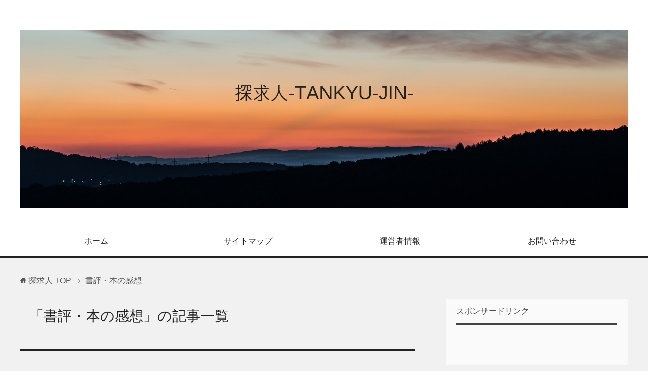

--- FILE ---
content_type: text/html; charset=UTF-8
request_url: http://value-life.jp/archives/category/%E6%9B%B8%E8%A9%95%E3%83%BB%E6%9C%AC%E3%81%AE%E6%84%9F%E6%83%B3
body_size: 7881
content:
<!DOCTYPE html>
<html lang="ja" class="col2">
<head prefix="og: http://ogp.me/ns# fb: http://ogp.me/ns/fb#">
<meta charset="UTF-8">
<meta http-equiv="X-UA-Compatible" content="IE=edge">
<meta name="description" content="「書評・本の感想」の記事一覧">
<meta name="keywords" content="書評・本の感想">
<meta name="robots" content="noindex,follow">
<meta name="viewport" content="width=device-width, initial-scale=1.0">
<title>書評・本の感想 | 探求人</title>
<link rel="dns-prefetch" href="//s.w.org">
<link rel="dns-prefetch" href="//www.google-analytics.com">
<link rel="canonical" href="http://value-life.jp/archives/category/%e6%9b%b8%e8%a9%95%e3%83%bb%e6%9c%ac%e3%81%ae%e6%84%9f%e6%83%b3">
<link rel="canonical" href="http://value-life.jp/archives/category/%e6%9b%b8%e8%a9%95%e3%83%bb%e6%9c%ac%e3%81%ae%e6%84%9f%e6%83%b3">
<link rel="alternate" type="application/rss+xml" title="探求人 &raquo; フィード" href="http://value-life.jp/feed">
<link rel="alternate" type="application/rss+xml" title="探求人 &raquo; コメントフィード" href="http://value-life.jp/comments/feed">
<link rel="alternate" type="application/rss+xml" title="探求人 &raquo; 書評・本の感想 カテゴリーのフィード" href="http://value-life.jp/archives/category/%e6%9b%b8%e8%a9%95%e3%83%bb%e6%9c%ac%e3%81%ae%e6%84%9f%e6%83%b3/feed">
<link rel="alternate" media="handheld" type="text/html" href="http://value-life.jp/archives/category/%E6%9B%B8%E8%A9%95%E3%83%BB%E6%9C%AC%E3%81%AE%E6%84%9F%E6%83%B3">
<link rel="https://api.w.org/" href="http://value-life.jp/wp-json/">
<link rel="EditURI" type="application/rsd+xml" title="RSD" href="http://value-life.jp/xmlrpc.php?rsd">
<link rel="stylesheet" type="text/css" href="http://value-life.jp/wp-content/cache/head-cleaner/css/862f32a206f3cef4363ebf2fd227b93e.css" media="all">
<link rel="stylesheet" id="yarppWidgetCss-css" href="http://value-life.jp/wp-content/plugins/yet-another-related-posts-plugin/style/widget.css?ver=5.4.18" type="text/css" media="all">
<link rel="stylesheet" id="wp-block-library-css" href="http://value-life.jp/wp-includes/css/dist/block-library/style.min.css?ver=5.4.18" type="text/css" media="all">
<link rel="stylesheet" id="contact-form-7-css" href="http://value-life.jp/wp-content/plugins/contact-form-7/includes/css/styles.css?ver=5.1.7" type="text/css" media="all">
<link rel="stylesheet" id="wordpress-popular-posts-css-css" href="http://value-life.jp/wp-content/plugins/wordpress-popular-posts/assets/css/wpp.css?ver=5.1.0" type="text/css" media="all">
<link rel="stylesheet" id="keni_base-css" href="http://value-life.jp/wp-content/themes/keni70_wp_cool_black_201703031227/base.css?ver=5.4.18" type="text/css" media="all">
<link rel="stylesheet" id="keni_rwd-css" href="http://value-life.jp/wp-content/themes/keni70_wp_cool_black_201703031227/rwd.css?ver=5.4.18" type="text/css" media="all">
<link rel="shortcut icon" type="image/x-icon" href="http://value-life.jp/wp-content/themes/keni70_wp_cool_black_201703031227/favicon.ico">
<link rel="apple-touch-icon" href="http://value-life.jp/wp-content/themes/keni70_wp_cool_black_201703031227/images/apple-touch-icon.png">
<link rel="apple-touch-icon-precomposed" href="http://value-life.jp/wp-content/themes/keni70_wp_cool_black_201703031227/images/apple-touch-icon.png">
<link rel="icon" href="http://value-life.jp/wp-content/themes/keni70_wp_cool_black_201703031227/images/apple-touch-icon.png">
<!--[if lt IE 9]><script src="http://value-life.jp/wp-content/themes/keni70_wp_cool_black_201703031227/js/html5.js"></script><![endif]-->
<script>
  (function(i,s,o,g,r,a,m){i['GoogleAnalyticsObject']=r;i[r]=i[r]||function(){
  (i[r].q=i[r].q||[]).push(arguments)},i[r].l=1*new Date();a=s.createElement(o),
  m=s.getElementsByTagName(o)[0];a.async=1;a.src=g;m.parentNode.insertBefore(a,m)
  })(window,document,'script','https://www.google-analytics.com/analytics.js','ga');

  ga('create', 'UA-78620824-2', 'auto');
  ga('send', 'pageview');

</script><meta name="google-site-verification" content="CM1Phll6S1rdoEX1wdBAMcsa30C8dm-YEmrMG-NrsDE" />
</head>
	<body class="archive category category-14">
	
	<div class="container">
		<header id="top" class="site-header ">	
		<div class="site-header-in">
			<div class="site-header-conts">
				<p class="site-title"><a href="http://value-life.jp"><img src="http://value-life.jp/wp-content/uploads/2018/09/探求人.png" alt="探求人" /></a></p>
			</div>
		</div>
		<!--▼グローバルナビ-->
		<nav class="global-nav">
			<div class="global-nav-in">
				<div class="global-nav-panel"><span class="btn-global-nav icon-gn-menu">メニュー</span></div>
				<ul id="menu">
				<li class="menu-item menu-item-type-custom menu-item-object-custom menu-item-home menu-item-114"><a href="http://value-life.jp/">ホーム</a></li>
<li class="menu-item menu-item-type-post_type menu-item-object-page menu-item-116"><a href="http://value-life.jp/sitemaps.html">サイトマップ</a></li>
<li class="menu-item menu-item-type-post_type menu-item-object-page menu-item-306"><a href="http://value-life.jp/%e9%81%8b%e5%96%b6%e8%80%85%e6%83%85%e5%a0%b1.html">運営者情報</a></li>
<li class="menu-item menu-item-type-post_type menu-item-object-page menu-item-115"><a href="http://value-life.jp/%e3%81%8a%e5%95%8f%e3%81%84%e5%90%88%e3%82%8f%e3%81%9b.html">お問い合わせ</a></li>
				</ul>
			</div>
		</nav>
		<!--▲グローバルナビ-->
		</header>
<!--▲サイトヘッダー-->
<div class="main-body">
<div class="main-body-in">

<!--▼パン屑ナビ-->
<nav class="breadcrumbs">
<ol class="breadcrumbs-in" itemscope itemtype="http://schema.org/BreadcrumbList">
<li class="bcl-first" itemprop="itemListElement" itemscope itemtype="http://schema.org/ListItem">
	<a itemprop="item" href="http://value-life.jp"><span itemprop="name">探求人</span> TOP</a>
	<meta itemprop="position" content="1" />
</li>
<li class="bcl-last">書評・本の感想</li>
</ol>
</nav>
<!--▲パン屑ナビ-->

	<!--▼メインコンテンツ-->
	<main>
	<div class="main-conts">

		<h1 class="archive-title">「書評・本の感想」の記事一覧</h1>


		
	<article id="post-1067" class="section-wrap">
		<div class="section-in">
		<header class="article-header">
			<h2 class="section-title"><a href="http://value-life.jp/archives/1067.html" title="面接官の心を操れ！無敵の就職心理戦略(メンタリストDaiGo) 書評・感想・要約・レビュー【就職活動・転職活動に最適！】">面接官の心を操れ！無敵の就職心理戦略(メンタリストDaiGo) 書評・感想・要約・レビュー【就職活動・転職活動に最適！】</a></h2>
			<p class="post-date"><time datetime="2018-01-28">2018年1月28日</time></p>
			<p class="post-pv">3237PV</p><div class="post-cat">
<span class="cat cat015" style="background-color: #666;"><a href="http://value-life.jp/archives/category/%e5%b0%b1%e8%81%b7%e6%b4%bb%e5%8b%95" style="color: #FFF;">就職活動・転職活動</a></span>
<span class="cat cat014" style="background-color: #666;"><a href="http://value-life.jp/archives/category/%e6%9b%b8%e8%a9%95%e3%83%bb%e6%9c%ac%e3%81%ae%e6%84%9f%e6%83%b3" style="color: #FFF;">書評・本の感想</a></span>

</div>
		</header>
		<div class="article-body">
				<p>この記事では「面接官の心を操れ！ 無敵の就職心理戦略」(メンタリストDaiGo著)についての感想、要約について書いていきます。 この本には面接の時にどんな点に注意すればいいのか、面接をクリアするための具体的な練習方法につ・・・</p>
		<p class="link-next"><a href="http://value-life.jp/archives/1067.html">続きを読む</a></p>
		</div>
		</div>
	</article>


	<article id="post-1059" class="section-wrap">
		<div class="section-in">
		<header class="article-header">
			<h2 class="section-title"><a href="http://value-life.jp/archives/1059.html" title="「一瞬でYESを引き出す心理戦略」(メンタリストDaiGo氏)本・感想・書評・要約・レビュー">「一瞬でYESを引き出す心理戦略」(メンタリストDaiGo氏)本・感想・書評・要約・レビュー</a></h2>
			<p class="post-date"><time datetime="2018-01-16">2018年1月16日</time></p>
			<p class="post-pv">2595PV</p><div class="post-cat">
<span class="cat cat014" style="background-color: #666;"><a href="http://value-life.jp/archives/category/%e6%9b%b8%e8%a9%95%e3%83%bb%e6%9c%ac%e3%81%ae%e6%84%9f%e6%83%b3" style="color: #FFF;">書評・本の感想</a></span>

</div>
		</header>
		<div class="article-body">
				<p>一瞬でYESを引き出す心理戦略。 [ メンタリストDaiGo ]価格：1404円（税込、送料無料) (2018/1/21時点)この記事ではメンタリストDaiGo氏の「一瞬でYESを引き出す心理戦略」(ダイヤモンド社)につ・・・</p>
		<p class="link-next"><a href="http://value-life.jp/archives/1059.html">続きを読む</a></p>
		</div>
		</div>
	</article>


	<article id="post-1049" class="section-wrap">
		<div class="section-in">
		<header class="article-header">
			<h2 class="section-title"><a href="http://value-life.jp/archives/1049.html" title="SHOE DOG(シュードッグ)が面白い！感想・書評・要約　ーNIKE創業者フィル・ナイトの自伝！ー">SHOE DOG(シュードッグ)が面白い！感想・書評・要約　ーNIKE創業者フィル・ナイトの自伝！ー</a></h2>
			<p class="post-date"><time datetime="2018-01-07">2018年1月7日</time></p>
			<p class="post-pv">4823PV</p><div class="post-cat">
<span class="cat cat014" style="background-color: #666;"><a href="http://value-life.jp/archives/category/%e6%9b%b8%e8%a9%95%e3%83%bb%e6%9c%ac%e3%81%ae%e6%84%9f%e6%83%b3" style="color: #FFF;">書評・本の感想</a></span>

</div>
		</header>
		<div class="article-body">
		<div class="eye-catch"><a href="http://value-life.jp/archives/1049.html" title="SHOE DOG(シュードッグ)が面白い！感想・書評・要約　ーNIKE創業者フィル・ナイトの自伝！ー"><img width="246" height="200" src="http://value-life.jp/wp-content/uploads/2018/01/IMG_5847-e1515417742729-246x200.jpg" class="attachment-post-thumbnail size-post-thumbnail wp-post-image" alt="" /></a></div>
		<p>NIKEの創業者のフィル・ナイト氏(Phil Knight)の自伝であるSHOE DOG(シュードッグ)ー靴にすべてを。ー、私の中で2017年に読んだ本の中で最高に面白い本でした。 単なるサクセスストーリーではなく、東洋・・・</p>
		<p class="link-next"><a href="http://value-life.jp/archives/1049.html">続きを読む</a></p>
		</div>
		</div>
	</article>


	<article id="post-1042" class="section-wrap">
		<div class="section-in">
		<header class="article-header">
			<h2 class="section-title"><a href="http://value-life.jp/archives/1042.html" title="アドラー心理学入門(岸見一郎氏著)　感想・要約・書評">アドラー心理学入門(岸見一郎氏著)　感想・要約・書評</a></h2>
			<p class="post-date"><time datetime="2017-11-12">2017年11月12日</time></p>
			<p class="post-pv">3824PV</p><div class="post-cat">
<span class="cat cat014" style="background-color: #666;"><a href="http://value-life.jp/archives/category/%e6%9b%b8%e8%a9%95%e3%83%bb%e6%9c%ac%e3%81%ae%e6%84%9f%e6%83%b3" style="color: #FFF;">書評・本の感想</a></span>

</div>
		</header>
		<div class="article-body">
				<p>この記事では「アドラー心理学入門」(岸見一郎著、KKベストセラーズ発行)についての感想・書評を書いていきます。 「嫌われる勇気」と「幸せになる勇気」の大ヒットによって一躍世間にその名が知られたアドラー心理学ですが、「嫌わ・・・</p>
		<p class="link-next"><a href="http://value-life.jp/archives/1042.html">続きを読む</a></p>
		</div>
		</div>
	</article>


	<article id="post-921" class="section-wrap">
		<div class="section-in">
		<header class="article-header">
			<h2 class="section-title"><a href="http://value-life.jp/archives/921.html" title="内村鑑三『後世への最大遺物』感想・書評　明治の大思想家の精神を現代に復活させる">内村鑑三『後世への最大遺物』感想・書評　明治の大思想家の精神を現代に復活させる</a></h2>
			<p class="post-date"><time datetime="2017-08-09">2017年8月9日</time></p>
			<p class="post-pv">3305PV</p><div class="post-cat">
<span class="cat cat014" style="background-color: #666;"><a href="http://value-life.jp/archives/category/%e6%9b%b8%e8%a9%95%e3%83%bb%e6%9c%ac%e3%81%ae%e6%84%9f%e6%83%b3" style="color: #FFF;">書評・本の感想</a></span>

</div>
		</header>
		<div class="article-body">
				<p>「人はこの世を去る時に何を後世に残すことができるのか」というテーマで哲学、文学、宗教、海外での知見などをベースに語られています。内村鑑三が当時の日本の最高峰の文系知識人であったことが伺い知れます。 120年も前の本ですが・・・</p>
		<p class="link-next"><a href="http://value-life.jp/archives/921.html">続きを読む</a></p>
		</div>
		</div>
	</article>


	<article id="post-915" class="section-wrap">
		<div class="section-in">
		<header class="article-header">
			<h2 class="section-title"><a href="http://value-life.jp/archives/915.html" title="本【書評】嫌われる勇気　感想・要約　アドラー心理学の世界へようこそ">本【書評】嫌われる勇気　感想・要約　アドラー心理学の世界へようこそ</a></h2>
			<p class="post-date"><time datetime="2017-08-08">2017年8月8日</time></p>
			<p class="post-pv">1734PV</p><div class="post-cat">
<span class="cat cat014" style="background-color: #666;"><a href="http://value-life.jp/archives/category/%e6%9b%b8%e8%a9%95%e3%83%bb%e6%9c%ac%e3%81%ae%e6%84%9f%e6%83%b3" style="color: #FFF;">書評・本の感想</a></span>

</div>
		</header>
		<div class="article-body">
				<p>この記事では、 1.『嫌われる勇気』の衝撃、目的論 2.どんな人に読んでもらいたいか 3.書籍各項目についての簡単な感想 4.「課題の分離」だけでは勿体無い 5.人生の目標 について書いていきます。 アドラー心理学は「全・・・</p>
		<p class="link-next"><a href="http://value-life.jp/archives/915.html">続きを読む</a></p>
		</div>
		</div>
	</article>


	<article id="post-907" class="section-wrap">
		<div class="section-in">
		<header class="article-header">
			<h2 class="section-title"><a href="http://value-life.jp/archives/907.html" title="【書評】『幸せになる勇気』感想　アドラー心理学の決定版！">【書評】『幸せになる勇気』感想　アドラー心理学の決定版！</a></h2>
			<p class="post-date"><time datetime="2017-08-05">2017年8月5日</time></p>
			<p class="post-pv">1439PV</p><div class="post-cat">
<span class="cat cat014" style="background-color: #666;"><a href="http://value-life.jp/archives/category/%e6%9b%b8%e8%a9%95%e3%83%bb%e6%9c%ac%e3%81%ae%e6%84%9f%e6%83%b3" style="color: #FFF;">書評・本の感想</a></span>

</div>
		</header>
		<div class="article-body">
				<p>この記事では、 1.『幸せになる勇気』の醍醐味 2. 多くの人はアドラー心理学を誤解している 3. どんな人に読んでもらいたいか 4. 書籍各項目についての簡単な感想 5. アドラー心理学の真髄と実践 について書いていき・・・</p>
		<p class="link-next"><a href="http://value-life.jp/archives/907.html">続きを読む</a></p>
		</div>
		</div>
	</article>


	<article id="post-860" class="section-wrap">
		<div class="section-in">
		<header class="article-header">
			<h2 class="section-title"><a href="http://value-life.jp/archives/860.html" title="嫌われる勇気　テレビドラマ第1話の感想　アドラー心理学を誤解したまま作られ放送されてしまった">嫌われる勇気　テレビドラマ第1話の感想　アドラー心理学を誤解したまま作られ放送されてしまった</a></h2>
			<p class="post-date"><time datetime="2017-01-13">2017年1月13日</time></p>
			<p class="post-pv">2775PV</p><div class="post-cat">
<span class="cat cat014" style="background-color: #666;"><a href="http://value-life.jp/archives/category/%e6%9b%b8%e8%a9%95%e3%83%bb%e6%9c%ac%e3%81%ae%e6%84%9f%e6%83%b3" style="color: #FFF;">書評・本の感想</a></span>

</div>
		</header>
		<div class="article-body">
				<p>１月１２日木曜午後１０時から、昨年テレビドラマ化されることが公表され注目を集めていた「嫌われる勇気」の第１話が放送されました。 原作は２０１３年の１２月に発売された同じタイトルの「嫌われる勇気」という本。これが人々の共感・・・</p>
		<p class="link-next"><a href="http://value-life.jp/archives/860.html">続きを読む</a></p>
		</div>
		</div>
	</article>


	</div><!--main-conts-->
	</main>
	<!--▲メインコンテンツ-->

	<!--▼サブコンテンツ-->
	<aside class="sub-conts sidebar">
		<section id="text-6" class="section-wrap widget-conts widget_text"><div class="section-in"><h3 class="section-title">スポンサードリンク</h3>			<div class="textwidget"><script async src="//pagead2.googlesyndication.com/pagead/js/adsbygoogle.js"></script>
<!-- サイドバー -->
<ins class="adsbygoogle"
     style="display:inline-block;width:300px;height:600px"
     data-ad-client="ca-pub-2913677790661386"
     data-ad-slot="6566960049"></ins>
<script>
(adsbygoogle = window.adsbygoogle || []).push({});
</script></div>
		</div></section><section id="categories-2" class="section-wrap widget-conts widget_categories"><div class="section-in"><h3 class="section-title">カテゴリー</h3>		<ul>
				<li class="cat-item cat-item-9"><a href="http://value-life.jp/archives/category/%e3%81%8f%e3%82%89%e3%81%97">くらし</a>
</li>
	<li class="cat-item cat-item-12"><a href="http://value-life.jp/archives/category/%e5%81%a5%e5%ba%b7%e3%83%bb%e3%83%80%e3%82%a4%e3%82%a8%e3%83%83%e3%83%88">健康・ダイエット</a>
</li>
	<li class="cat-item cat-item-4"><a href="http://value-life.jp/archives/category/%e5%8c%bb%e7%99%82">医療</a>
</li>
	<li class="cat-item cat-item-17"><a href="http://value-life.jp/archives/category/%e5%ad%90%e8%82%b2%e3%81%a6">子育て</a>
</li>
	<li class="cat-item cat-item-15"><a href="http://value-life.jp/archives/category/%e5%b0%b1%e8%81%b7%e6%b4%bb%e5%8b%95">就職活動・転職活動</a>
</li>
	<li class="cat-item cat-item-16"><a href="http://value-life.jp/archives/category/%e6%97%85%e3%83%bb%e6%97%85%e8%a1%8c">旅・旅行</a>
</li>
	<li class="cat-item cat-item-1"><a href="http://value-life.jp/archives/category/%e6%97%a5%e3%80%85%e6%84%9f%e3%81%98%e3%81%9f%e3%81%93%e3%81%a8">日々感じたこと</a>
</li>
	<li class="cat-item cat-item-14 current-cat"><a aria-current="page" href="http://value-life.jp/archives/category/%e6%9b%b8%e8%a9%95%e3%83%bb%e6%9c%ac%e3%81%ae%e6%84%9f%e6%83%b3">書評・本の感想</a>
</li>
		</ul>
			</div></section>		<section id="recent-posts-3" class="section-wrap widget-conts widget_recent_entries"><div class="section-in">		<h3 class="section-title">最近の投稿</h3>		<ul>
											<li>
					<a href="http://value-life.jp/archives/1149.html">ベビーカーが車（コンパクトカー）に乗らない！対処した方法を解説！volkswagen（フォルクスワーゲン）polo（ポロ）にベビーカーを乗せてみた。</a>
									</li>
											<li>
					<a href="http://value-life.jp/archives/1135.html">金沢旅行1日目 もりもり寿しー食べるべきメニューー金沢駅前店　2019.8.14</a>
									</li>
											<li>
					<a href="http://value-life.jp/archives/1110.html">33歳で未経験の職種・業界に転職して３ヶ月働いた感想</a>
									</li>
											<li>
					<a href="http://value-life.jp/archives/1099.html">就職活動・転職活動に不安になったとき、疲れたときに読む記事</a>
									</li>
											<li>
					<a href="http://value-life.jp/archives/1093.html">33歳で未経験の職種・業界に転職した私の経験（男性）：30代転職の現実　応募社数・期間、その間でわかったこと</a>
									</li>
					</ul>
		</div></section>
<section id="wpp-3" class="section-wrap widget-conts popular-posts"><div class="section-in">
<p class="wpp-no-data">まだデータがありません。</p>
</div></section>
<section id="text-2" class="section-wrap widget-conts widget_text"><div class="section-in"><h3 class="section-title">連絡先</h3>			<div class="textwidget">jinnoyoshiharu@gmail.com
</div>
		</div></section><section id="meta-2" class="section-wrap widget-conts widget_meta"><div class="section-in"><h3 class="section-title">メタ情報</h3>			<ul>
						<li><a href="http://value-life.jp/wp-login.php">ログイン</a></li>
			<li><a href="http://value-life.jp/feed">投稿フィード</a></li>
			<li><a href="http://value-life.jp/comments/feed">コメントフィード</a></li>
			<li><a href="https://ja.wordpress.org/">WordPress.org</a></li>			</ul>
			</div></section>	</aside>
	<!--▲サブコンテンツ-->
	

</div>
</div>

<!--▼サイトフッター-->
<footer class="site-footer">
	<div class="site-footer-in">
	<div class="site-footer-conts">
	</div>
	</div>
	<div class="copyright">
		<p><small>Copyright (C) 2026 探求人 <span>All Rights Reserved.</span></small></p>
	</div>
</footer>
<!--▲サイトフッター-->


<!--▼ページトップ-->
<p class="page-top"><a href="#top"><img class="over" src="http://value-life.jp/wp-content/themes/keni70_wp_cool_black_201703031227/images/common/page-top_off.png" width="80" height="80" alt="ページの先頭へ"></a></p>
<!--▲ページトップ-->

</div><!--container-->

<script async src="https://www.google-analytics.com/analytics.js"></script>
<script type="text/javascript" src="http://value-life.jp/wp-includes/js/jquery/jquery.js?ver=1.12.4-wp"></script>
<script type='text/javascript' src='http://value-life.jp/wp-content/cache/head-cleaner/js/74fa0891d2642880300315403580ce99.js'></script>
<script type='text/javascript' src='http://value-life.jp/wp-content/cache/head-cleaner/js/dd2387fb48c9fc48d49134fd51982d03.js'></script>
<script type="text/javascript" src="http://value-life.jp/wp-content/cache/head-cleaner/js/c64e9ae9f9c27ce1f14d6c4bed921c03.js"></script>
        <script type="text/javascript">
            (function(){
                document.addEventListener('DOMContentLoaded', function(){
                    let wpp_widgets = document.querySelectorAll('.popular-posts-sr');

                    if ( wpp_widgets ) {
                        for (let i = 0; i < wpp_widgets.length; i++) {
                            let wpp_widget = wpp_widgets[i];
                            WordPressPopularPosts.theme(wpp_widget);
                        }
                    }
                });
            })();
        </script>
                <script>
            var WPPImageObserver = null;

            function wpp_load_img(img) {
                if ( ! 'imgSrc' in img.dataset || ! img.dataset.imgSrc )
                    return;

                img.src = img.dataset.imgSrc;

                if ( 'imgSrcset' in img.dataset ) {
                    img.srcset = img.dataset.imgSrcset;
                    img.removeAttribute('data-img-srcset');
                }

                img.classList.remove('wpp-lazyload');
                img.removeAttribute('data-img-src');
                img.classList.add('wpp-lazyloaded');
            }

            function wpp_observe_imgs(){
                let wpp_images = document.querySelectorAll('img.wpp-lazyload'),
                    wpp_widgets = document.querySelectorAll('.popular-posts-sr');

                if ( wpp_images.length || wpp_widgets.length ) {
                    if ( 'IntersectionObserver' in window ) {
                        WPPImageObserver = new IntersectionObserver(function(entries, observer) {
                            entries.forEach(function(entry) {
                                if (entry.isIntersecting) {
                                    let img = entry.target;
                                    wpp_load_img(img);
                                    WPPImageObserver.unobserve(img);
                                }
                            });
                        });

                        if ( wpp_images.length ) {
                            wpp_images.forEach(function(image) {
                                WPPImageObserver.observe(image);
                            });
                        }

                        if ( wpp_widgets.length ) {
                            for (var i = 0; i < wpp_widgets.length; i++) {
                                let wpp_widget_images = wpp_widgets[i].querySelectorAll('img.wpp-lazyload');

                                if ( ! wpp_widget_images.length && wpp_widgets[i].shadowRoot ) {
                                    wpp_widget_images = wpp_widgets[i].shadowRoot.querySelectorAll('img.wpp-lazyload');
                                }

                                if ( wpp_widget_images.length ) {
                                    wpp_widget_images.forEach(function(image) {
                                        WPPImageObserver.observe(image);
                                    });
                                }
                            }
                        }
                    } /** Fallback for older browsers */
                    else {
                        if ( wpp_images.length ) {
                            for (var i = 0; i < wpp_images.length; i++) {
                                wpp_load_img(wpp_images[i]);
                                wpp_images[i].classList.remove('wpp-lazyloaded');
                            }
                        }

                        if ( wpp_widgets.length ) {
                            for (var j = 0; j < wpp_widgets.length; j++) {
                                let wpp_widget = wpp_widgets[j],
                                    wpp_widget_images = wpp_widget.querySelectorAll('img.wpp-lazyload');

                                if ( ! wpp_widget_images.length && wpp_widget.shadowRoot ) {
                                    wpp_widget_images = wpp_widget.shadowRoot.querySelectorAll('img.wpp-lazyload');
                                }

                                if ( wpp_widget_images.length ) {
                                    for (var k = 0; k < wpp_widget_images.length; k++) {
                                        wpp_load_img(wpp_widget_images[k]);
                                        wpp_widget_images[k].classList.remove('wpp-lazyloaded');
                                    }
                                }
                            }
                        }
                    }
                }
            }

            document.addEventListener('DOMContentLoaded', function() {
                wpp_observe_imgs();

                // When an ajaxified WPP widget loads,
                // Lazy load its images
                document.addEventListener('wpp-onload', function(){
                    wpp_observe_imgs();
                });
            });
        </script>
        <script type='text/javascript'>
/* <![CDATA[ */
var wpcf7 = {"apiSettings":{"root":"http:\/\/value-life.jp\/wp-json\/contact-form-7\/v1","namespace":"contact-form-7\/v1"}};
/* ]]> */
</script>
<script type='text/javascript' src='http://value-life.jp/wp-content/plugins/contact-form-7/includes/js/scripts.js?ver=5.1.7'></script>
<script type='text/javascript' src='http://value-life.jp/wp-content/themes/keni70_wp_cool_black_201703031227/js/socialButton.js?ver=5.4.18'></script>
<script type='text/javascript' src='http://value-life.jp/wp-content/themes/keni70_wp_cool_black_201703031227/js/utility.js?ver=5.4.18'></script>
<script type='text/javascript' src='http://value-life.jp/wp-includes/js/wp-embed.min.js?ver=5.4.18'></script>
	

</body>
</html>

--- FILE ---
content_type: text/html; charset=utf-8
request_url: https://www.google.com/recaptcha/api2/aframe
body_size: 266
content:
<!DOCTYPE HTML><html><head><meta http-equiv="content-type" content="text/html; charset=UTF-8"></head><body><script nonce="tcjUTuS4VnjghPVRRpr9RQ">/** Anti-fraud and anti-abuse applications only. See google.com/recaptcha */ try{var clients={'sodar':'https://pagead2.googlesyndication.com/pagead/sodar?'};window.addEventListener("message",function(a){try{if(a.source===window.parent){var b=JSON.parse(a.data);var c=clients[b['id']];if(c){var d=document.createElement('img');d.src=c+b['params']+'&rc='+(localStorage.getItem("rc::a")?sessionStorage.getItem("rc::b"):"");window.document.body.appendChild(d);sessionStorage.setItem("rc::e",parseInt(sessionStorage.getItem("rc::e")||0)+1);localStorage.setItem("rc::h",'1768667818821');}}}catch(b){}});window.parent.postMessage("_grecaptcha_ready", "*");}catch(b){}</script></body></html>

--- FILE ---
content_type: application/javascript
request_url: http://value-life.jp/wp-content/cache/head-cleaner/js/c64e9ae9f9c27ce1f14d6c4bed921c03.js
body_size: 1606
content:
{"@context":"https://schema.org","@graph":[{"@type":"Organization","@id":"http://value-life.jp/#organization","url":"http://value-life.jp/","name":"探求人","sameAs":[]},{"@type":"WebSite","@id":"http://value-life.jp/#website","url":"http://value-life.jp/","name":"探求人","publisher":{"@id":"http://value-life.jp/#organization"}},{"@type":"CollectionPage","@id":"http://value-life.jp/archives/category/%e6%9b%b8%e8%a9%95%e3%83%bb%e6%9c%ac%e3%81%ae%e6%84%9f%e6%83%b3#collectionpage","url":"http://value-life.jp/archives/category/%e6%9b%b8%e8%a9%95%e3%83%bb%e6%9c%ac%e3%81%ae%e6%84%9f%e6%83%b3","inLanguage":"ja","name":"書評・本の感想","isPartOf":{"@id":"http://value-life.jp/#website"},"breadcrumb":{"@id":"http://value-life.jp/archives/category/%e6%9b%b8%e8%a9%95%e3%83%bb%e6%9c%ac%e3%81%ae%e6%84%9f%e6%83%b3#breadcrumblist"}},{"@type":"BreadcrumbList","@id":"http://value-life.jp/archives/category/%e6%9b%b8%e8%a9%95%e3%83%bb%e6%9c%ac%e3%81%ae%e6%84%9f%e6%83%b3#breadcrumblist","itemListElement":[{"@type":"ListItem","position":1,"item":{"@type":"WebPage","@id":"http://value-life.jp/","url":"http://value-life.jp/","name":"探求人"}},{"@type":"ListItem","position":2,"item":{"@type":"WebPage","@id":"http://value-life.jp/archives/category/%e6%9b%b8%e8%a9%95%e3%83%bb%e6%9c%ac%e3%81%ae%e6%84%9f%e6%83%b3","url":"http://value-life.jp/archives/category/%e6%9b%b8%e8%a9%95%e3%83%bb%e6%9c%ac%e3%81%ae%e6%84%9f%e6%83%b3","name":"書評・本の感想"}}]}]}
window.ga=window.ga||function(){(ga.q=ga.q||[]).push(arguments)};ga.l=+new Date;ga('create',' UA-78620824-1','auto');ga('send','pageview');window._wpemojiSettings={"baseUrl":"https:\/\/s.w.org\/images\/core\/emoji\/12.0.0-1\/72x72\/","ext":".png","svgUrl":"https:\/\/s.w.org\/images\/core\/emoji\/12.0.0-1\/svg\/","svgExt":".svg","source":{"concatemoji":"http:\/\/value-life.jp\/wp-includes\/js\/wp-emoji-release.min.js?ver=5.4.18"}};!function(e,a,t){var n,r,o,i=a.createElement("canvas"),p=i.getContext&&i.getContext("2d");function s(e,t){var a=String.fromCharCode;p.clearRect(0,0,i.width,i.height),p.fillText(a.apply(this,e),0,0);e=i.toDataURL();return p.clearRect(0,0,i.width,i.height),p.fillText(a.apply(this,t),0,0),e===i.toDataURL()}function c(e){var t=a.createElement("script");t.src=e,t.defer=t.type="text/javascript",a.getElementsByTagName("head")[0].appendChild(t)}for(o=Array("flag","emoji"),t.supports={everything:!0,everythingExceptFlag:!0},r=0;r<o.length;r++)t.supports[o[r]]=function(e){if(!p||!p.fillText)return!1;switch(p.textBaseline="top",p.font="600 32px Arial",e){case"flag":return s([127987,65039,8205,9895,65039],[127987,65039,8203,9895,65039])?!1:!s([55356,56826,55356,56819],[55356,56826,8203,55356,56819])&&!s([55356,57332,56128,56423,56128,56418,56128,56421,56128,56430,56128,56423,56128,56447],[55356,57332,8203,56128,56423,8203,56128,56418,8203,56128,56421,8203,56128,56430,8203,56128,56423,8203,56128,56447]);case"emoji":return!s([55357,56424,55356,57342,8205,55358,56605,8205,55357,56424,55356,57340],[55357,56424,55356,57342,8203,55358,56605,8203,55357,56424,55356,57340])}return!1}(o[r]),t.supports.everything=t.supports.everything&&t.supports[o[r]],"flag"!==o[r]&&(t.supports.everythingExceptFlag=t.supports.everythingExceptFlag&&t.supports[o[r]]);t.supports.everythingExceptFlag=t.supports.everythingExceptFlag&&!t.supports.flag,t.DOMReady=!1,t.readyCallback=function(){t.DOMReady=!0},t.supports.everything||(n=function(){t.readyCallback()},a.addEventListener?(a.addEventListener("DOMContentLoaded",n,!1),e.addEventListener("load",n,!1)):(e.attachEvent("onload",n),a.attachEvent("onreadystatechange",function(){"complete"===a.readyState&&t.readyCallback()})),(n=t.source||{}).concatemoji?c(n.concatemoji):n.wpemoji&&n.twemoji&&(c(n.twemoji),c(n.wpemoji)))}(window,document,window._wpemojiSettings);var wpp_params={"sampling_active":"0","sampling_rate":"100","ajax_url":"http:\/\/value-life.jp\/wp-json\/wordpress-popular-posts\/v1\/popular-posts","ID":"","token":"7177dad2e3","debug":""};


--- FILE ---
content_type: text/plain
request_url: https://www.google-analytics.com/j/collect?v=1&_v=j102&a=3257827&t=pageview&_s=1&dl=http%3A%2F%2Fvalue-life.jp%2Farchives%2Fcategory%2F%25E6%259B%25B8%25E8%25A9%2595%25E3%2583%25BB%25E6%259C%25AC%25E3%2581%25AE%25E6%2584%259F%25E6%2583%25B3&ul=en-us%40posix&dt=%E6%9B%B8%E8%A9%95%E3%83%BB%E6%9C%AC%E3%81%AE%E6%84%9F%E6%83%B3%20%7C%20%E6%8E%A2%E6%B1%82%E4%BA%BA&sr=1280x720&vp=1280x720&_u=IEBAAEABAAAAACAAI~&jid=1833638770&gjid=1192574292&cid=766931103.1768667818&tid=UA-78620824-2&_gid=1557523818.1768667818&_r=1&_slc=1&z=933959374
body_size: -449
content:
2,cG-HSD56PJ468